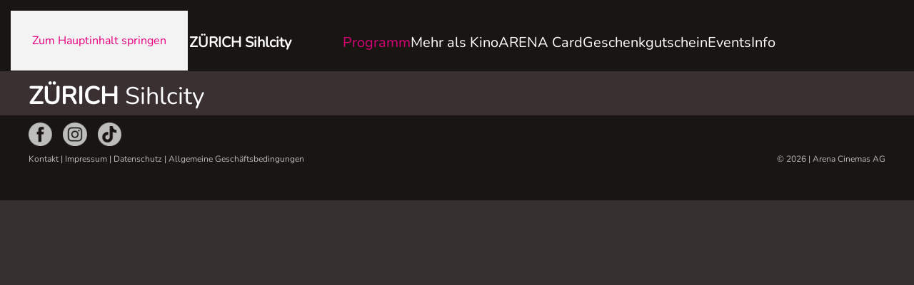

--- FILE ---
content_type: text/html; charset=utf-8
request_url: https://www.arena.ch/de/sihlcity/programm/overview/detail?fid=1017168&StartDate=20240403
body_size: 6107
content:
<!DOCTYPE html>
<html lang="de-ch" dir="ltr">
    <head>
        <meta name="viewport" content="width=device-width, initial-scale=1">
        <link rel="icon" href="/images/_assets/favicon-96x96.png" sizes="any">
                <link rel="apple-touch-icon" href="/images/_assets/apple-touch-icon-180x180.png">
        <meta charset="utf-8">
	<meta name="generator" content="Joomla! - Open Source Content Management">
	<title>ProgiZ Filmdetail</title>
	<link href="https://www.arena.ch/de/sihlcity/programm/overview/detail?fid=1017168&amp;StartDate=20240403" rel="canonical">
	<link href="/favicon.ico" rel="icon" type="image/vnd.microsoft.icon">
<link href="/media/vendor/joomla-custom-elements/css/joomla-alert.min.css?0.4.1" rel="stylesheet">
	<link href="/media/system/css/joomla-fontawesome.min.css?4.5.33" rel="preload" as="style" onload="this.onload=null;this.rel='stylesheet'">
	<link href="/templates/yootheme_arena/css/theme.9.css?1767685819" rel="stylesheet">
	<link href="/media/plg_system_jcepro/site/css/content.min.css?86aa0286b6232c4a5b58f892ce080277" rel="stylesheet">
<script src="/media/vendor/jquery/js/jquery.min.js?3.7.1"></script>
	<script src="/media/legacy/js/jquery-noconflict.min.js?504da4"></script>
	<script type="application/json" class="joomla-script-options new">{"joomla.jtext":{"ERROR":"Fehler","MESSAGE":"Nachricht","NOTICE":"Hinweis","WARNING":"Warnung","JCLOSE":"Schließen","JOK":"OK","JOPEN":"Öffnen"},"system.paths":{"root":"","rootFull":"https:\/\/www.arena.ch\/","base":"","baseFull":"https:\/\/www.arena.ch\/"},"csrf.token":"0d4371826bf948407b0951c7548d0e1e"}</script>
	<script src="/media/system/js/core.min.js?a3d8f8"></script>
	<script src="/media/system/js/messages.min.js?9a4811" type="module"></script>
	<script src="/templates/yootheme/vendor/assets/uikit/dist/js/uikit.min.js?4.5.33"></script>
	<script src="/templates/yootheme/vendor/assets/uikit/dist/js/uikit-icons.min.js?4.5.33"></script>
	<script src="/templates/yootheme/js/theme.js?4.5.33"></script>
	<script type="application/ld+json">{"@context":"https://schema.org","@graph":[{"@type":"Organization","@id":"https://www.arena.ch/#/schema/Organization/base","name":"Arena.ch","url":"https://www.arena.ch/"},{"@type":"WebSite","@id":"https://www.arena.ch/#/schema/WebSite/base","url":"https://www.arena.ch/","name":"Arena.ch","publisher":{"@id":"https://www.arena.ch/#/schema/Organization/base"}},{"@type":"WebPage","@id":"https://www.arena.ch/#/schema/WebPage/base","url":"https://www.arena.ch/de/sihlcity/programm/overview/detail?fid=1017168&amp;StartDate=20240403","name":"ProgiZ Filmdetail","isPartOf":{"@id":"https://www.arena.ch/#/schema/WebSite/base"},"about":{"@id":"https://www.arena.ch/#/schema/Organization/base"},"inLanguage":"de-DE"},{"@type":"Article","@id":"https://www.arena.ch/#/schema/com_content/article/215","name":"ProgiZ Filmdetail","headline":"ProgiZ Filmdetail","inLanguage":"de-DE","isPartOf":{"@id":"https://www.arena.ch/#/schema/WebPage/base"}}]}</script>
	<script>window.yootheme ||= {}; var $theme = yootheme.theme = {"i18n":{"close":{"label":"Schlie\u00dfen"},"totop":{"label":"Zur\u00fcck nach oben"},"marker":{"label":"\u00d6ffnen"},"navbarToggleIcon":{"label":"Men\u00fc \u00f6ffnen"},"paginationPrevious":{"label":"Vorherige Seite"},"paginationNext":{"label":"N\u00e4chste Seite"},"searchIcon":{"toggle":"Suche \u00f6ffnen","submit":"Suche ausf\u00fchren"},"slider":{"next":"N\u00e4chste Folie","previous":"Vorherige Folie","slideX":"Folie %s","slideLabel":"%s von %s"},"slideshow":{"next":"N\u00e4chste Folie","previous":"Vorherige Folie","slideX":"Folie %s","slideLabel":"%s von %s"},"lightboxPanel":{"next":"N\u00e4chste Folie","previous":"Vorherige Folie","slideLabel":"%s von %s","close":"Schlie\u00dfen"}}};</script>
	<script>
jQuery('head').append('<meta name="facebook-domain-verification" content="h10lg3a4m6avt7wxru0wmi36np4h5i" />') ;
jQuery( document ).ready(function($) {
    jQuery("a").each(function(){ 
	    var internal = location.host.replace("www.", "");
    	internal = new RegExp(internal, "i");
        var a = document.getElementsByClassName('correctURL');
        //console.log(a);
        for (var i = 0; i < a.length; i++) {
            var href = a[i].host; // set the host of each link
            if( !internal.test(href) ) { // make sure the href doesn't contain current site's host
                a[i].setAttribute('target', '_blank'); // if it doesn't, set attributes
            }
        }
    });
    
    
    });
function changeLogo(res) {
    var logom = document.getElementsByClassName('tm-header-mobile')[0].getElementsByTagName('img')[0];
    var logo = document.getElementsByClassName('tm-header')[0].getElementsByTagName('img')[0];
    logo.src = '/images/_assets/'+res+'-logo.png';
    logom.src = '/images/_assets/'+res+'-logo.png';
    logo.removeAttribute('srcset'); logom.removeAttribute('srcset');
}
jQuery( document ).ready(function() {
    
    jQuery(".sites-menu").each(function(){
        var sitespath= window.location.pathname;
        var strich = sitespath.indexOf("/",4);
        console.log(strich);
        if (strich < 0) { strich = sitespath.length; }
        var res = sitespath.substring(4,strich);
        switch(res) {
          case 'sihlcity':
            var kino = 'ZÜRICH Sihlcity'; break;
          case 'basel':
            var kino = 'BASEL Stücki Park'; break;
          case 'netstal-wiggispark':
            var kino = 'NETSTAL Wiggispark'; break;
          case 'oftringen':
            var kino = 'OFTRINGEN Youcenter';
                /*changeLogo(res);*/ 
                break;
          case 'stuessihof':
            var kino = 'ZÜRICH Stüssihof';
            changeLogo(res);
            break;
          case 'geneve':
            var kino = 'GENÈVE La Praille'; break;
          case 'fribourg':
            var kino = 'FRIBOURG Centre'; break;
          case 'locarno':
            var kino = 'LOCARNO PalaCinema';
            changeLogo(res);
            break;
          case 'locarno-rialto':
            var kino = 'LOCARNO Rialto';
            changeLogo(res);
            break;
          case 'lugano':
            var kino = 'LUGANO CineStar';
            changeLogo(res);
            break;
          default:
            var kino = 'Sites';
        }
        document.getElementById('module-96').getElementsByTagName('a')[0].innerHTML = kino;
        document.getElementById('sites-toggler').innerHTML = kino;
    });
});

jQuery(function () {
    jQuery('.sticky-to-top').hide();
    jQuery(window).scroll(function () {
        if (jQuery(this).scrollTop() > 200) { // Wenn 100 Pixel gescrolled wurde
            jQuery('.sticky-to-top').fadeIn();
        } else {
            jQuery('.sticky-to-top').fadeOut();
        }
    });
});
</script>
<script>(function(w,d,s,l,i){w[l]=w[l]||[];w[l].push({'gtm.start':
new Date().getTime(),event:'gtm.js'});var f=d.getElementsByTagName(s)[0],
j=d.createElement(s),dl=l!='dataLayer'?'&l='+l:'';j.async=true;j.src=
'https://www.googletagmanager.com/gtm.js?id='+i+dl;f.parentNode.insertBefore(j,f);
})(window,document,'script','dataLayer','GTM-5TH4RN3');</script>

		<script async src="https://www.googletagmanager.com/gtag/js?id=G-2LZSQ1WRDV"></script>
		<script>
			window.dataLayer = window.dataLayer || [];
			function gtag(){dataLayer.push(arguments);}
			gtag('js', new Date());
			gtag('config', 'G-2LZSQ1WRDV');
		</script>
    </head>
    <body class="">
	<noscript><iframe src="https://www.googletagmanager.com/ns.html?id=GTM-5TH4RN3" height="0" width="0" style="display:none;visibility:hidden"></iframe></noscript>
<div class="uk-hidden-visually uk-notification uk-notification-top-left uk-width-auto">
            <div class="uk-notification-message">
                <a href="#tm-main">Zum Hauptinhalt springen</a>
            </div>
        </div>

        
        
        <div class="tm-page">

                        


<div class="tm-header-mobile uk-hidden@l">


        <div uk-sticky show-on-up animation="uk-animation-slide-top" cls-active="uk-navbar-sticky" sel-target=".uk-navbar-container">
    
        <div class="uk-navbar-container">

            <div class="uk-container uk-container-expand">
                <nav class="uk-navbar" uk-navbar="{&quot;container&quot;:&quot;.tm-header-mobile &gt; [uk-sticky]&quot;}">

                                        <div class="uk-navbar-left">

                                                    <a href="https://www.arena.ch/de/" aria-label="Zurück zur Startseite" class="uk-logo uk-navbar-item">
    <img alt="Arena Cinemas" loading="eager" src="/templates/yootheme/cache/f4/arena-logo-f491f996.png" srcset="/templates/yootheme/cache/f4/arena-logo-f491f996.png 200w" sizes="(min-width: 200px) 200px" width="200" height="60"></a>
                        
                        
                    </div>
					<div class="uk-navbar-left">
					<a class="sites-toggle" id="sites-toggler" href="#tm-sites" uk-toggle="">Sites</a>
					</div>
                    
                    
                                        <div class="uk-navbar-right">

                                                    
                        
                        <a uk-toggle href="#tm-dialog-mobile" class="uk-navbar-toggle uk-navbar-toggle-animate">

        
        <div uk-navbar-toggle-icon></div>

        
    </a>

                    </div>
                    
                </nav>
            </div>

        </div>

        </div>
    




    
    	<div id="tm-sites" class="uk-modal-full" uk-modal>
        <div class="uk-modal-dialog uk-flex">

                        <button class="uk-modal-close-full uk-close-large" type="button" uk-close uk-toggle="cls: uk-modal-close-full uk-close-large uk-modal-close-default; mode: media; media: @s"></button>
            			
<div class="uk-panel sites-menu" id="module-97">

    
    
<ul class="uk-nav uk-nav-default uk-nav-accordion" uk-nav="targets: &gt; .js-accordion">
    
	<li class="item-370 js-accordion uk-parent"><a href>Sites <span uk-nav-parent-icon></span></a>
	<ul class="uk-nav-sub">

		<li class="item-749"><a href="/de/basel">BASEL Stücki Park</a></li>
		<li class="item-169"><a href="/de/sihlcity">ZÜRICH Sihlcity </a></li>
		<li class="item-170"><a href="/de/netstal-wiggispark">NETSTAL Wiggispark</a></li>
		<li class="item-1468"><a href="/de/oftringen">OFTRINGEN Youcenter</a></li>
		<li class="item-176"><a href="/fr/geneve">GENÈVE La Praille</a></li>
		<li class="item-177"><a href="/fr/fribourg">FRIBOURG Centre</a></li>
		<li class="item-296"><a href="/it/lugano">LUGANO CineStar</a></li></ul></li></ul>

</div>


            

        </div>
    </div>
        <div id="tm-dialog-mobile" class="uk-dropbar uk-dropbar-top" uk-drop="{&quot;clsDrop&quot;:&quot;uk-dropbar&quot;,&quot;flip&quot;:&quot;false&quot;,&quot;container&quot;:&quot;.tm-header-mobile&quot;,&quot;target-y&quot;:&quot;.tm-header-mobile .uk-navbar-container&quot;,&quot;mode&quot;:&quot;click&quot;,&quot;target-x&quot;:&quot;.tm-header-mobile .uk-navbar-container&quot;,&quot;stretch&quot;:true,&quot;bgScroll&quot;:&quot;false&quot;,&quot;animation&quot;:&quot;reveal-top&quot;,&quot;animateOut&quot;:true,&quot;duration&quot;:300,&quot;toggle&quot;:&quot;false&quot;}">

        <div class="tm-height-min-1-1 uk-flex uk-flex-column">

                        <div class="uk-margin-auto-bottom">
                
<div class="uk-panel mobile-menu" id="module-93">

    
    
<ul class="uk-nav uk-nav-default">
    
	<li class="item-103 uk-active uk-parent"><a href="/de/sihlcity/programm/tickets-kaufen">Programm</a>
	<ul class="uk-nav-sub">

		<li class="item-357"><a href="/de/sihlcity/programm/tickets-kaufen">Tickets Kaufen</a></li>
		<li class="item-105"><a href="/de/sihlcity/programm/reservationen">Reservationen</a></li>
		<li class="item-359"><a href="/de/sihlcity/programm/demnaechst">Demnächst</a></li></ul></li>
	<li class="item-106 uk-parent"><a href="/de/sihlcity/mehr-als-kino/4dx">Mehr als Kino</a>
	<ul class="uk-nav-sub">

		<li class="item-114"><a href="/de/sihlcity/mehr-als-kino/4dx">4DX</a></li>
		<li class="item-115"><a href="/de/sihlcity/mehr-als-kino/screenx">ScreenX</a></li>
		<li class="item-116"><a href="/de/sihlcity/mehr-als-kino/onyx-led-cinema">Onyx LED Cinema</a></li>
		<li class="item-117"><a href="/de/sihlcity/mehr-als-kino/mega">Mega</a></li>
		<li class="item-568"><a href="/de/sihlcity/mehr-als-kino/3d-hfr-zh">3D &amp; HFR</a></li></ul></li>
	<li class="item-875 uk-parent"><a href="/de/sihlcity/arena-card">ARENA Card</a>
	<ul class="uk-nav-sub">

		<li class="item-118"><a href="/de/sihlcity/arena-card/kaufen">ARENA Card kaufen</a></li>
		<li class="item-113"><a href="/de/sihlcity/arena-card">ARENA Card Vorteile</a></li>
		<li class="item-909"><a href="/de/sihlcity/arena-card/kundenlogin">Kundenlogin</a></li></ul></li>
	<li class="item-107 uk-parent"><a href="/de/sihlcity/geschenkgutschein">Geschenkgutschein</a>
	<ul class="uk-nav-sub">

		<li class="item-876"><a href="/de/sihlcity/geschenkgutschein">Online kaufen</a></li>
		<li class="item-119"><a href="/de/sihlcity/geschenkgutschein/geschenkkarte">Geschenkkarte</a></li>
		<li class="item-1224"><a href="/de/sihlcity/geschenkgutschein/firmengutscheine-sihlcity">Firmengutscheine</a></li></ul></li>
	<li class="item-108 uk-parent"><a href="/de/sihlcity/events" target="_blank">Events </a>
	<ul class="uk-nav-sub">

		<li class="item-109"><a href="/de/sihlcity/events/private-filmvorfuehrungen-zuerich" target="_blank">Exklusive Filmvorstellung</a></li>
		<li class="item-110"><a href="/de/sihlcity/events/saalvermietung" target="_blank">Saalvermietung</a></li>
		<li class="item-747"><a href="/de/sihlcity/events/kindergeburtstag">Kindergeburtstag</a></li>
		<li class="item-1562"><a href="/de/sihlcity/events/schulvorstellung-zuerich">Schulvorstellung</a></li>
		<li class="item-1244"><a href="/de/sihlcity/events/sihlcity-hello-family-kinowochenende">Hello Family Kinowochenende</a></li></ul></li>
	<li class="item-121 uk-parent"><a href="/de/sihlcity/kino-infos/oeffnungszeiten">Info</a>
	<ul class="uk-nav-sub">

		<li class="item-120"><a href="/de/sihlcity/kino-infos/oeffnungszeiten">Öffnungszeiten</a></li>
		<li class="item-1304"><a href="/de/sihlcity/kino-infos/hausordnung-zh">Hausordnung</a></li>
		<li class="item-122"><a href="/de/sihlcity/kino-infos/tarife">Tarife</a></li>
		<li class="item-123"><a href="/de/sihlcity/kino-infos/anfahrt">Anfahrt</a></li>
		<li class="item-124"><a href="/de/sihlcity/kino-infos/saalplaene">Saalpläne</a></li>
		<li class="item-606"><a href="/de/sihlcity/kino-infos/loge">Loge</a></li>
		<li class="item-126"><a href="/de/sihlcity/kino-infos/altersfreigabe">Altersfreigabe</a></li>
		<li class="item-127"><a href="/de/sihlcity/kino-infos/sprachversionen">Sprachversionen</a></li>
		<li class="item-562"><a href="/de/sihlcity/kino-infos/wettbewerb-zuerich">Wettbewerb</a></li>
		<li class="item-1243"><a href="/de/sihlcity/kino-infos/hello-family">Hello Family</a></li>
		<li class="item-128"><a href="/de/sihlcity/kino-infos/jobs">Jobs</a></li>
		<li class="item-129"><a href="/de/sihlcity/kino-infos/faq">FAQ</a></li>
		<li class="item-131"><a href="/de/sihlcity/kino-infos/kontakt">Kontakt</a></li>
		<li class="item-333"><a href="/de/sihlcity/kino-infos/datenschutz">Datenschutz</a></li>
		<li class="item-112"><a href="/de/sihlcity/kino-infos/werbung-im-kino">Werbung im Kino</a></li></ul></li></ul>

</div>

            </div>
            
            
        </div>

    </div>
    

</div>





<header class="tm-header uk-visible@l">



    
        <div class="uk-navbar-container">

            <div class="uk-container uk-container-expand">
                <nav class="uk-navbar" uk-navbar="{&quot;align&quot;:&quot;left&quot;,&quot;container&quot;:&quot;.tm-header&quot;,&quot;boundary&quot;:&quot;.tm-header .uk-navbar-container&quot;}">

                                        <div class="uk-navbar-left ">

                                                    <a href="https://www.arena.ch/de/" aria-label="Zurück zur Startseite" class="uk-logo uk-navbar-item">
    <img alt="Arena Cinemas" loading="eager" src="/templates/yootheme/cache/f4/arena-logo-f491f996.png" srcset="/templates/yootheme/cache/f4/arena-logo-f491f996.png 200w" sizes="(min-width: 200px) 200px" width="200" height="60"></a>
                        
                                                    
<ul class="uk-navbar-nav" id="module-96">
    
	<li class="item-370 uk-parent"><a role="button">Sites</a>
	<div class="uk-drop uk-navbar-dropdown" mode="hover" pos="bottom-left"><div><ul class="uk-nav uk-navbar-dropdown-nav">

		<li class="item-749"><a href="/de/basel">BASEL Stücki Park</a></li>
		<li class="item-169"><a href="/de/sihlcity">ZÜRICH Sihlcity </a></li>
		<li class="item-170"><a href="/de/netstal-wiggispark">NETSTAL Wiggispark</a></li>
		<li class="item-1468"><a href="/de/oftringen">OFTRINGEN Youcenter</a></li>
		<li class="item-176"><a href="/fr/geneve">GENÈVE La Praille</a></li>
		<li class="item-177"><a href="/fr/fribourg">FRIBOURG Centre</a></li>
		<li class="item-296"><a href="/it/lugano">LUGANO CineStar</a></li></ul></div></div></li></ul>

<ul class="uk-navbar-nav" id="module-1">
    
	<li class="item-103 uk-active uk-parent"><a href="/de/sihlcity/programm/tickets-kaufen">Programm</a>
	<div class="uk-drop uk-navbar-dropdown"><div><ul class="uk-nav uk-navbar-dropdown-nav">

		<li class="item-357"><a href="/de/sihlcity/programm/tickets-kaufen">Tickets Kaufen</a></li>
		<li class="item-105"><a href="/de/sihlcity/programm/reservationen">Reservationen</a></li>
		<li class="item-359"><a href="/de/sihlcity/programm/demnaechst">Demnächst</a></li></ul></div></div></li>
	<li class="item-106 uk-parent"><a href="/de/sihlcity/mehr-als-kino/4dx">Mehr als Kino</a>
	<div class="uk-drop uk-navbar-dropdown"><div><ul class="uk-nav uk-navbar-dropdown-nav">

		<li class="item-114"><a href="/de/sihlcity/mehr-als-kino/4dx">4DX</a></li>
		<li class="item-115"><a href="/de/sihlcity/mehr-als-kino/screenx">ScreenX</a></li>
		<li class="item-116"><a href="/de/sihlcity/mehr-als-kino/onyx-led-cinema">Onyx LED Cinema</a></li>
		<li class="item-117"><a href="/de/sihlcity/mehr-als-kino/mega">Mega</a></li>
		<li class="item-568"><a href="/de/sihlcity/mehr-als-kino/3d-hfr-zh">3D &amp; HFR</a></li></ul></div></div></li>
	<li class="item-875 uk-parent"><a href="/de/sihlcity/arena-card">ARENA Card</a>
	<div class="uk-drop uk-navbar-dropdown"><div><ul class="uk-nav uk-navbar-dropdown-nav">

		<li class="item-118"><a href="/de/sihlcity/arena-card/kaufen">ARENA Card kaufen</a></li>
		<li class="item-113"><a href="/de/sihlcity/arena-card">ARENA Card Vorteile</a></li>
		<li class="item-909"><a href="/de/sihlcity/arena-card/kundenlogin">Kundenlogin</a></li></ul></div></div></li>
	<li class="item-107 uk-parent"><a href="/de/sihlcity/geschenkgutschein">Geschenkgutschein</a>
	<div class="uk-drop uk-navbar-dropdown"><div><ul class="uk-nav uk-navbar-dropdown-nav">

		<li class="item-876"><a href="/de/sihlcity/geschenkgutschein">Online kaufen</a></li>
		<li class="item-119"><a href="/de/sihlcity/geschenkgutschein/geschenkkarte">Geschenkkarte</a></li>
		<li class="item-1224"><a href="/de/sihlcity/geschenkgutschein/firmengutscheine-sihlcity">Firmengutscheine</a></li></ul></div></div></li>
	<li class="item-108 uk-parent"><a href="/de/sihlcity/events" target="_blank">Events </a>
	<div class="uk-drop uk-navbar-dropdown"><div><ul class="uk-nav uk-navbar-dropdown-nav">

		<li class="item-109"><a href="/de/sihlcity/events/private-filmvorfuehrungen-zuerich" target="_blank">Exklusive Filmvorstellung</a></li>
		<li class="item-110"><a href="/de/sihlcity/events/saalvermietung" target="_blank">Saalvermietung</a></li>
		<li class="item-747"><a href="/de/sihlcity/events/kindergeburtstag">Kindergeburtstag</a></li>
		<li class="item-1562"><a href="/de/sihlcity/events/schulvorstellung-zuerich">Schulvorstellung</a></li>
		<li class="item-1244"><a href="/de/sihlcity/events/sihlcity-hello-family-kinowochenende">Hello Family Kinowochenende</a></li></ul></div></div></li>
	<li class="item-121 uk-parent"><a href="/de/sihlcity/kino-infos/oeffnungszeiten">Info</a>
	<div class="uk-drop uk-navbar-dropdown"><div><ul class="uk-nav uk-navbar-dropdown-nav">

		<li class="item-120"><a href="/de/sihlcity/kino-infos/oeffnungszeiten">Öffnungszeiten</a></li>
		<li class="item-1304"><a href="/de/sihlcity/kino-infos/hausordnung-zh">Hausordnung</a></li>
		<li class="item-122"><a href="/de/sihlcity/kino-infos/tarife">Tarife</a></li>
		<li class="item-123"><a href="/de/sihlcity/kino-infos/anfahrt">Anfahrt</a></li>
		<li class="item-124"><a href="/de/sihlcity/kino-infos/saalplaene">Saalpläne</a></li>
		<li class="item-606"><a href="/de/sihlcity/kino-infos/loge">Loge</a></li>
		<li class="item-126"><a href="/de/sihlcity/kino-infos/altersfreigabe">Altersfreigabe</a></li>
		<li class="item-127"><a href="/de/sihlcity/kino-infos/sprachversionen">Sprachversionen</a></li>
		<li class="item-562"><a href="/de/sihlcity/kino-infos/wettbewerb-zuerich">Wettbewerb</a></li>
		<li class="item-1243"><a href="/de/sihlcity/kino-infos/hello-family">Hello Family</a></li>
		<li class="item-128"><a href="/de/sihlcity/kino-infos/jobs">Jobs</a></li>
		<li class="item-129"><a href="/de/sihlcity/kino-infos/faq">FAQ</a></li>
		<li class="item-131"><a href="/de/sihlcity/kino-infos/kontakt">Kontakt</a></li>
		<li class="item-333"><a href="/de/sihlcity/kino-infos/datenschutz">Datenschutz</a></li>
		<li class="item-112"><a href="/de/sihlcity/kino-infos/werbung-im-kino">Werbung im Kino</a></li></ul></div></div></li></ul>

                        
                        
                    </div>
                    
                    
                    
                </nav>
            </div>

        </div>

    







</header>

            
            

            <main id="tm-main" >

            
            <div id="system-message-container" aria-live="polite"></div>

            <!-- Builder #page --><style class="uk-margin-remove-adjacent">#page\#0{background: #3a3032;}</style>
<div id="page#0" class="uk-section-default uk-section uk-section-xsmall">
    
        
        
        
            
                                <div class="uk-container uk-container-expand">                
                    <div class="uk-grid tm-grid-expand uk-child-width-1-1 uk-grid-margin">
<div class="uk-width-1-1@m">
    
        
            
            
            
                
                    <div class="uk-panel cinemaname uk-margin"><div>
<span class="uk-text-bottom"><strong>ZÜRICH</strong> Sihlcity</span>
</div></div>
                
            
        
    
</div></div>
                                </div>                
            
        
    
</div>
<div class="movie movie-detail uk-section-default uk-section uk-padding-remove-vertical">
    
        
        
        
            
                
                    <div class="uk-grid tm-grid-expand uk-grid-collapse uk-child-width-1-1 uk-margin-medium uk-margin-remove-top">
<div class="uk-width-1-1@m">
    
        
            
            
            
                
                    <div>
<script type="text/javascript">
function linkme(link){
  window.location.href = link;
}
function back(refer){
  if(document.referrer > 0){
      window.setTimeout("linkme('"+refer+"')", 500);
  }else{
      history.back();
      window.setTimeout("linkme('"+refer+"')", 500);
  }
}
</script>
<script src="https://code.jquery.com/jquery-1.11.3.js"></script>

</div>
                
            
        
    
</div></div>
                
            
        
    
</div>

            
            </main>

            <div id="module-99" class="builder"><!-- Builder #module-99 --><style class="uk-margin-remove-adjacent">#module-99\#0{width: 130px;}#module-99\#1{background-color: #181512;}</style>
<div id="module-99#1" class="uk-section-default uk-section uk-section-xsmall">
    
        
        
        
            
                                <div class="uk-container">                
                    <div class="uk-grid tm-grid-expand uk-margin-small" uk-grid>
<div class="uk-width-1-2@s">
    
        
            
            
            
                
                    
<div id="module-99#0" class="uk-margin uk-width-small uk-margin-auto-right@s uk-margin-remove-left@s uk-margin-auto">
    
        <div class="uk-grid uk-child-width-1-3 uk-grid-small" uk-grid>                <div>
<div class="el-item uk-light">
        <a class="uk-flex-1 uk-inline-clip uk-link-toggle" href="https://www.facebook.com/ArenaCinemasZurich/" target="_blank">    
        
            
<img src="/templates/yootheme/cache/be/i_facebook-be09a1dd.png" srcset="/templates/yootheme/cache/be/i_facebook-be09a1dd.png 40w, /templates/yootheme/cache/40/i_facebook-40296aae.png 80w" sizes="(min-width: 40px) 40px" width="40" height="40" alt loading="lazy" class="el-image uk-transition-opaque">

            
            
            
        
        </a>    
</div></div>                <div>
<div class="el-item uk-light">
        <a class="uk-flex-1 uk-inline-clip uk-link-toggle" href="https://www.instagram.com/arena_cinemas" target="_blank">    
        
            
<img src="/templates/yootheme/cache/a2/i_instagram-a2274805.png" srcset="/templates/yootheme/cache/a2/i_instagram-a2274805.png 40w, /templates/yootheme/cache/d0/i_instagram-d01e634b.png 80w" sizes="(min-width: 40px) 40px" width="40" height="40" alt loading="lazy" class="el-image uk-transition-opaque">

            
            
            
        
        </a>    
</div></div>                <div>
<div class="el-item uk-light">
        <a class="uk-flex-1 uk-inline-clip uk-link-toggle" href="https://www.tiktok.com/@arenacinemas" target="_blank">    
        
            
<img src="/templates/yootheme/cache/31/i_tiktok-3129e824.png" srcset="/templates/yootheme/cache/31/i_tiktok-3129e824.png 40w, /templates/yootheme/cache/2c/i_tiktok-2c4b7728.png 80w" sizes="(min-width: 40px) 40px" width="40" height="40" alt loading="lazy" class="el-image uk-transition-opaque">

            
            
            
        
        </a>    
</div></div>                </div>
    
</div>
                
            
        
    
</div>
<div class="uk-width-1-2@s">
    
        
            
            
            
                
                    
                
            
        
    
</div></div><div class="footer-section uk-grid tm-grid-expand uk-margin-small" uk-grid>
<div class="uk-width-expand@s">
    
        
            
            
            
                
                    <div class="uk-panel uk-text-small footer-text uk-margin uk-text-left@s uk-text-center"><a href="/de/sihlcity/kino-infos/kontakt">Kontakt</a> | <a href="/de/sihlcity/kino-infos/impressum">Impressum</a> | <a href="/de/sihlcity/kino-infos/datenschutz">Datenschutz</a>&nbsp;| <a href="/de/sihlcity/kino-infos/allgemeine-geschaeftsbedingungen">Allgemeine Geschäftsbedingungen</a></div>
                
            
        
    
</div>
<div class="uk-width-medium@s">
    
        
            
            
            
                
                    <div class="uk-text-center uk-text-right@s uk-text-small footer-text">© 2026 | Arena Cinemas AG</div>
                
            
        
    
</div></div>
                                </div>                
            
        
    
</div></div>

                        <footer>
                <!-- Builder #footer --><style class="uk-margin-remove-adjacent">#footer\#0{background-color: #181512;}</style>
<div id="footer#0" class="uk-section-secondary uk-section uk-section-small uk-padding-remove-top">
    
        
        
        
            
                                <div class="uk-container">                
                    <div class="uk-grid tm-grid-expand uk-child-width-1-1 uk-margin">
<div class="uk-width-1-1@m">
    
        
            
            
            
                
                    <div><div id="sticky-to-top" class="uk-margin sticky-to-top"><a href="#" title="Top" uk-totop uk-scroll></a></div></div>
                
            
        
    
</div></div>
                                </div>                
            
        
    
</div>            </footer>
            
        </div>

        
        

    </body>
</html>
